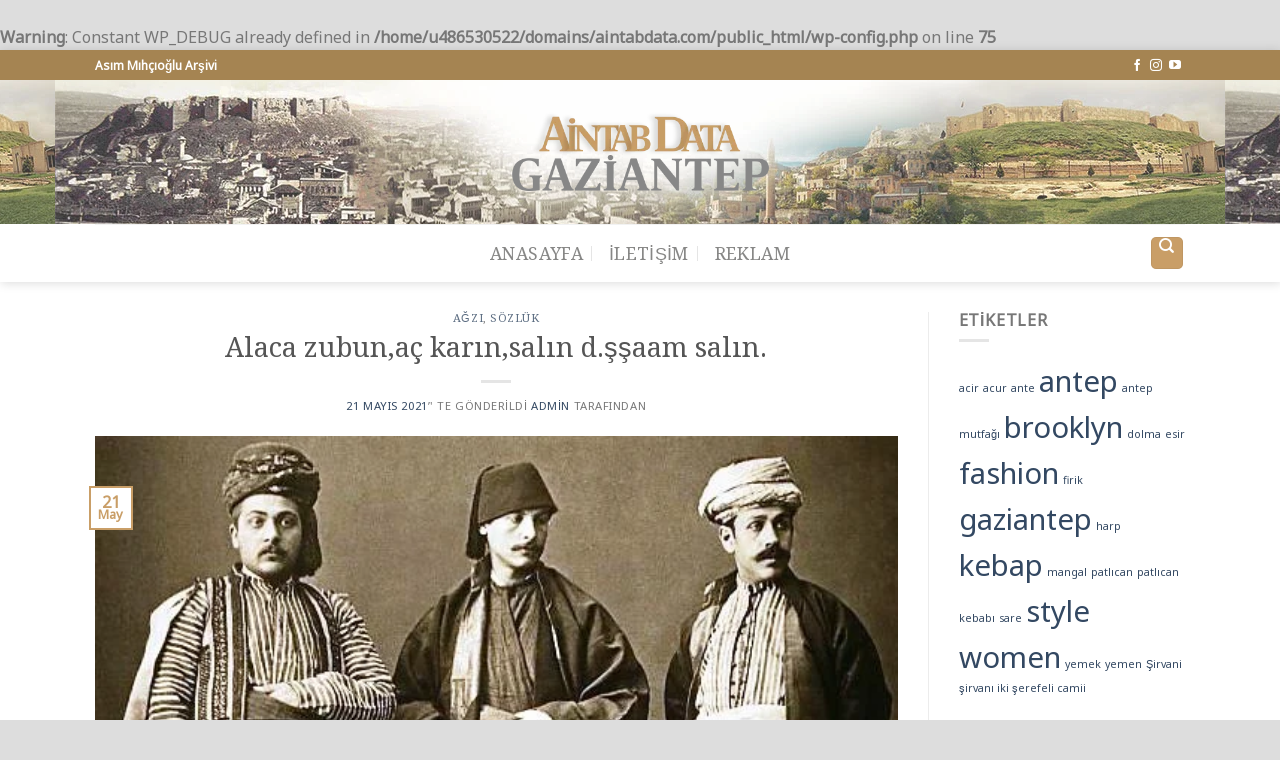

--- FILE ---
content_type: text/html; charset=UTF-8
request_url: https://www.aintabdata.com/2021/05/21/alaca-zubunac-karinsalin-d-ssaam-salin-2/
body_size: 23536
content:
<br />
<b>Warning</b>:  Constant WP_DEBUG already defined in <b>/home/u486530522/domains/aintabdata.com/public_html/wp-config.php</b> on line <b>75</b><br />
<!DOCTYPE html><html lang="tr" class="loading-site no-js"><head><script data-no-optimize="1">var litespeed_docref=sessionStorage.getItem("litespeed_docref");litespeed_docref&&(Object.defineProperty(document,"referrer",{get:function(){return litespeed_docref}}),sessionStorage.removeItem("litespeed_docref"));</script> <meta charset="UTF-8" /><link rel="profile" href="http://gmpg.org/xfn/11" /><link rel="pingback" href="https://www.aintabdata.com/xmlrpc.php" /> <script type="litespeed/javascript">(function(html){html.className=html.className.replace(/\bno-js\b/,'js')})(document.documentElement)</script> <meta name='robots' content='index, follow, max-image-preview:large, max-snippet:-1, max-video-preview:-1' /><meta name="viewport" content="width=device-width, initial-scale=1, maximum-scale=1" /><title>Alaca zubun,aç karın,salın d.şşaam salın. - Aintab Data</title><link rel="canonical" href="https://www.aintabdata.com/2021/05/21/alaca-zubunac-karinsalin-d-ssaam-salin-2/" /><meta property="og:locale" content="tr_TR" /><meta property="og:type" content="article" /><meta property="og:title" content="Alaca zubun,aç karın,salın d.şşaam salın. - Aintab Data" /><meta property="og:description" content="Gözel haneklerimizden : Alaca zubun,aç karın,salın d.şşaam salın. Giyimi kuşamı yerindedir amma varlığının üstünde yaşam sürmeye çalışan, hava atanlara söylenen ince bir gönderme." /><meta property="og:url" content="https://www.aintabdata.com/2021/05/21/alaca-zubunac-karinsalin-d-ssaam-salin-2/" /><meta property="og:site_name" content="Aintab Data" /><meta property="article:published_time" content="2021-05-21T16:21:33+00:00" /><meta property="article:modified_time" content="2021-05-21T16:21:34+00:00" /><meta property="og:image" content="https://www.aintabdata.com/wp-content/uploads/2021/05/81510748_2882171461815236_7923682347168301056_n.jpg" /><meta property="og:image:width" content="538" /><meta property="og:image:height" content="485" /><meta property="og:image:type" content="image/jpeg" /><meta name="author" content="admin" /><meta name="twitter:card" content="summary_large_image" /><meta name="twitter:label1" content="Yazan:" /><meta name="twitter:data1" content="admin" /> <script type="application/ld+json" class="yoast-schema-graph">{"@context":"https://schema.org","@graph":[{"@type":"WebPage","@id":"https://www.aintabdata.com/2021/05/21/alaca-zubunac-karinsalin-d-ssaam-salin-2/","url":"https://www.aintabdata.com/2021/05/21/alaca-zubunac-karinsalin-d-ssaam-salin-2/","name":"Alaca zubun,aç karın,salın d.şşaam salın. - Aintab Data","isPartOf":{"@id":"https://www.aintabdata.com/#website"},"primaryImageOfPage":{"@id":"https://www.aintabdata.com/2021/05/21/alaca-zubunac-karinsalin-d-ssaam-salin-2/#primaryimage"},"image":{"@id":"https://www.aintabdata.com/2021/05/21/alaca-zubunac-karinsalin-d-ssaam-salin-2/#primaryimage"},"thumbnailUrl":"https://www.aintabdata.com/wp-content/uploads/2021/05/81510748_2882171461815236_7923682347168301056_n.jpg","datePublished":"2021-05-21T16:21:33+00:00","dateModified":"2021-05-21T16:21:34+00:00","author":{"@id":"https://www.aintabdata.com/#/schema/person/d0484b7669c67a00141a97b5357ca91e"},"breadcrumb":{"@id":"https://www.aintabdata.com/2021/05/21/alaca-zubunac-karinsalin-d-ssaam-salin-2/#breadcrumb"},"inLanguage":"tr","potentialAction":[{"@type":"ReadAction","target":["https://www.aintabdata.com/2021/05/21/alaca-zubunac-karinsalin-d-ssaam-salin-2/"]}]},{"@type":"ImageObject","inLanguage":"tr","@id":"https://www.aintabdata.com/2021/05/21/alaca-zubunac-karinsalin-d-ssaam-salin-2/#primaryimage","url":"https://www.aintabdata.com/wp-content/uploads/2021/05/81510748_2882171461815236_7923682347168301056_n.jpg","contentUrl":"https://www.aintabdata.com/wp-content/uploads/2021/05/81510748_2882171461815236_7923682347168301056_n.jpg","width":538,"height":485},{"@type":"BreadcrumbList","@id":"https://www.aintabdata.com/2021/05/21/alaca-zubunac-karinsalin-d-ssaam-salin-2/#breadcrumb","itemListElement":[{"@type":"ListItem","position":1,"name":"Ana sayfa","item":"https://www.aintabdata.com/"},{"@type":"ListItem","position":2,"name":"Blog","item":"https://www.aintabdata.com/blog/"},{"@type":"ListItem","position":3,"name":"Alaca zubun,aç karın,salın d.şşaam salın."}]},{"@type":"WebSite","@id":"https://www.aintabdata.com/#website","url":"https://www.aintabdata.com/","name":"Aintab Data","description":"Sanal Gaziantep Ansiklopedisi","potentialAction":[{"@type":"SearchAction","target":{"@type":"EntryPoint","urlTemplate":"https://www.aintabdata.com/?s={search_term_string}"},"query-input":"required name=search_term_string"}],"inLanguage":"tr"},{"@type":"Person","@id":"https://www.aintabdata.com/#/schema/person/d0484b7669c67a00141a97b5357ca91e","name":"admin","image":{"@type":"ImageObject","inLanguage":"tr","@id":"https://www.aintabdata.com/#/schema/person/image/","url":"https://www.aintabdata.com/wp-content/litespeed/avatar/52f938570d698fc370ba4171a53b3aa4.jpg?ver=1768759729","contentUrl":"https://www.aintabdata.com/wp-content/litespeed/avatar/52f938570d698fc370ba4171a53b3aa4.jpg?ver=1768759729","caption":"admin"},"url":"https://www.aintabdata.com/author/admin/"}]}</script> <link rel='dns-prefetch' href='//cdn.jsdelivr.net' /><link rel='prefetch' href='https://www.aintabdata.com/wp-content/themes/flatsome/assets/js/chunk.countup.js?ver=3.16.2' /><link rel='prefetch' href='https://www.aintabdata.com/wp-content/themes/flatsome/assets/js/chunk.sticky-sidebar.js?ver=3.16.2' /><link rel='prefetch' href='https://www.aintabdata.com/wp-content/themes/flatsome/assets/js/chunk.tooltips.js?ver=3.16.2' /><link rel='prefetch' href='https://www.aintabdata.com/wp-content/themes/flatsome/assets/js/chunk.vendors-popups.js?ver=3.16.2' /><link rel='prefetch' href='https://www.aintabdata.com/wp-content/themes/flatsome/assets/js/chunk.vendors-slider.js?ver=3.16.2' /><link rel="alternate" type="application/rss+xml" title="Aintab Data &raquo; akışı" href="https://www.aintabdata.com/feed/" /><link rel="alternate" type="application/rss+xml" title="Aintab Data &raquo; yorum akışı" href="https://www.aintabdata.com/comments/feed/" /><link rel="alternate" type="application/rss+xml" title="Aintab Data &raquo; Alaca zubun,aç karın,salın d.şşaam salın. yorum akışı" href="https://www.aintabdata.com/2021/05/21/alaca-zubunac-karinsalin-d-ssaam-salin-2/feed/" /><link data-optimized="2" rel="stylesheet" href="https://www.aintabdata.com/wp-content/litespeed/css/1aadb462733b03b4d1eb84478173069f.css?ver=e97eb" /><style id='wp-block-library-inline-css' type='text/css'>:root{--wp-admin-theme-color:#007cba;--wp-admin-theme-color--rgb:0,124,186;--wp-admin-theme-color-darker-10:#006ba1;--wp-admin-theme-color-darker-10--rgb:0,107,161;--wp-admin-theme-color-darker-20:#005a87;--wp-admin-theme-color-darker-20--rgb:0,90,135;--wp-admin-border-width-focus:2px;--wp-block-synced-color:#7a00df;--wp-block-synced-color--rgb:122,0,223;--wp-bound-block-color:var(--wp-block-synced-color)}@media (min-resolution:192dpi){:root{--wp-admin-border-width-focus:1.5px}}.wp-element-button{cursor:pointer}:root{--wp--preset--font-size--normal:16px;--wp--preset--font-size--huge:42px}:root .has-very-light-gray-background-color{background-color:#eee}:root .has-very-dark-gray-background-color{background-color:#313131}:root .has-very-light-gray-color{color:#eee}:root .has-very-dark-gray-color{color:#313131}:root .has-vivid-green-cyan-to-vivid-cyan-blue-gradient-background{background:linear-gradient(135deg,#00d084,#0693e3)}:root .has-purple-crush-gradient-background{background:linear-gradient(135deg,#34e2e4,#4721fb 50%,#ab1dfe)}:root .has-hazy-dawn-gradient-background{background:linear-gradient(135deg,#faaca8,#dad0ec)}:root .has-subdued-olive-gradient-background{background:linear-gradient(135deg,#fafae1,#67a671)}:root .has-atomic-cream-gradient-background{background:linear-gradient(135deg,#fdd79a,#004a59)}:root .has-nightshade-gradient-background{background:linear-gradient(135deg,#330968,#31cdcf)}:root .has-midnight-gradient-background{background:linear-gradient(135deg,#020381,#2874fc)}.has-regular-font-size{font-size:1em}.has-larger-font-size{font-size:2.625em}.has-normal-font-size{font-size:var(--wp--preset--font-size--normal)}.has-huge-font-size{font-size:var(--wp--preset--font-size--huge)}.has-text-align-center{text-align:center}.has-text-align-left{text-align:left}.has-text-align-right{text-align:right}#end-resizable-editor-section{display:none}.aligncenter{clear:both}.items-justified-left{justify-content:flex-start}.items-justified-center{justify-content:center}.items-justified-right{justify-content:flex-end}.items-justified-space-between{justify-content:space-between}.screen-reader-text{border:0;clip:rect(1px,1px,1px,1px);clip-path:inset(50%);height:1px;margin:-1px;overflow:hidden;padding:0;position:absolute;width:1px;word-wrap:normal!important}.screen-reader-text:focus{background-color:#ddd;clip:auto!important;clip-path:none;color:#444;display:block;font-size:1em;height:auto;left:5px;line-height:normal;padding:15px 23px 14px;text-decoration:none;top:5px;width:auto;z-index:100000}html :where(.has-border-color){border-style:solid}html :where([style*=border-top-color]){border-top-style:solid}html :where([style*=border-right-color]){border-right-style:solid}html :where([style*=border-bottom-color]){border-bottom-style:solid}html :where([style*=border-left-color]){border-left-style:solid}html :where([style*=border-width]){border-style:solid}html :where([style*=border-top-width]){border-top-style:solid}html :where([style*=border-right-width]){border-right-style:solid}html :where([style*=border-bottom-width]){border-bottom-style:solid}html :where([style*=border-left-width]){border-left-style:solid}html :where(img[class*=wp-image-]){height:auto;max-width:100%}:where(figure){margin:0 0 1em}html :where(.is-position-sticky){--wp-admin--admin-bar--position-offset:var(--wp-admin--admin-bar--height,0px)}@media screen and (max-width:600px){html :where(.is-position-sticky){--wp-admin--admin-bar--position-offset:0px}}</style><style id='classic-theme-styles-inline-css' type='text/css'>/*! This file is auto-generated */
.wp-block-button__link{color:#fff;background-color:#32373c;border-radius:9999px;box-shadow:none;text-decoration:none;padding:calc(.667em + 2px) calc(1.333em + 2px);font-size:1.125em}.wp-block-file__button{background:#32373c;color:#fff;text-decoration:none}</style><style id='flatsome-main-inline-css' type='text/css'>@font-face {
				font-family: "fl-icons";
				font-display: block;
				src: url(https://www.aintabdata.com/wp-content/themes/flatsome/assets/css/icons/fl-icons.eot?v=3.16.2);
				src:
					url(https://www.aintabdata.com/wp-content/themes/flatsome/assets/css/icons/fl-icons.eot#iefix?v=3.16.2) format("embedded-opentype"),
					url(https://www.aintabdata.com/wp-content/themes/flatsome/assets/css/icons/fl-icons.woff2?v=3.16.2) format("woff2"),
					url(https://www.aintabdata.com/wp-content/themes/flatsome/assets/css/icons/fl-icons.ttf?v=3.16.2) format("truetype"),
					url(https://www.aintabdata.com/wp-content/themes/flatsome/assets/css/icons/fl-icons.woff?v=3.16.2) format("woff"),
					url(https://www.aintabdata.com/wp-content/themes/flatsome/assets/css/icons/fl-icons.svg?v=3.16.2#fl-icons) format("svg");
			}</style> <script type="litespeed/javascript">window._nslDOMReady=function(callback){if(document.readyState==="complete"||document.readyState==="interactive"){callback()}else{document.addEventListener("DOMContentLiteSpeedLoaded",callback)}}</script><script type="litespeed/javascript" data-src="https://www.aintabdata.com/wp-includes/js/jquery/jquery.min.js" id="jquery-core-js"></script> <link rel="https://api.w.org/" href="https://www.aintabdata.com/wp-json/" /><link rel="alternate" title="JSON" type="application/json" href="https://www.aintabdata.com/wp-json/wp/v2/posts/18152" /><link rel="EditURI" type="application/rsd+xml" title="RSD" href="https://www.aintabdata.com/xmlrpc.php?rsd" /><meta name="generator" content="WordPress 6.6.4" /><link rel='shortlink' href='https://www.aintabdata.com/?p=18152' /><link rel="alternate" title="oEmbed (JSON)" type="application/json+oembed" href="https://www.aintabdata.com/wp-json/oembed/1.0/embed?url=https%3A%2F%2Fwww.aintabdata.com%2F2021%2F05%2F21%2Falaca-zubunac-karinsalin-d-ssaam-salin-2%2F" /><link rel="alternate" title="oEmbed (XML)" type="text/xml+oembed" href="https://www.aintabdata.com/wp-json/oembed/1.0/embed?url=https%3A%2F%2Fwww.aintabdata.com%2F2021%2F05%2F21%2Falaca-zubunac-karinsalin-d-ssaam-salin-2%2F&#038;format=xml" /><style>.bg{opacity: 0; transition: opacity 1s; -webkit-transition: opacity 1s;} .bg-loaded{opacity: 1;}</style><style id="custom-css" type="text/css">:root {--primary-color: #c99e67;}html{background-color:#dddddd!important;}.container-width, .full-width .ubermenu-nav, .container, .row{max-width: 1120px}.row.row-collapse{max-width: 1090px}.row.row-small{max-width: 1112.5px}.row.row-large{max-width: 1150px}.header-main{height: 144px}#logo img{max-height: 144px}#logo{width:329px;}.header-bottom{min-height: 58px}.header-top{min-height: 30px}.transparent .header-main{height: 90px}.transparent #logo img{max-height: 90px}.has-transparent + .page-title:first-of-type,.has-transparent + #main > .page-title,.has-transparent + #main > div > .page-title,.has-transparent + #main .page-header-wrapper:first-of-type .page-title{padding-top: 170px;}.header.show-on-scroll,.stuck .header-main{height:70px!important}.stuck #logo img{max-height: 70px!important}.search-form{ width: 100%;}.header-bg-color {background-color: rgba(255,255,255,0.2)}.header-bg-image {background-image: url('https://www.aintabdata.com/wp-content/uploads/2020/07/bg.jpg');}.header-bg-image {background-repeat: repeat;}.header-bottom {background-color: #ffffff}.header-main .nav > li > a{line-height: 16px }.stuck .header-main .nav > li > a{line-height: 50px }.header-bottom-nav > li > a{line-height: 16px }@media (max-width: 549px) {.header-main{height: 83px}#logo img{max-height: 83px}}.nav-dropdown-has-arrow.nav-dropdown-has-border li.has-dropdown:before{border-bottom-color: #a58452;}.nav .nav-dropdown{border-color: #a58452 }.nav-dropdown{font-size:90%}.nav-dropdown-has-arrow li.has-dropdown:after{border-bottom-color: #a58452;}.nav .nav-dropdown{background-color: #a58452}.header-top{background-color:#a58452!important;}/* Color */.accordion-title.active, .has-icon-bg .icon .icon-inner,.logo a, .primary.is-underline, .primary.is-link, .badge-outline .badge-inner, .nav-outline > li.active> a,.nav-outline >li.active > a, .cart-icon strong,[data-color='primary'], .is-outline.primary{color: #c99e67;}/* Color !important */[data-text-color="primary"]{color: #c99e67!important;}/* Background Color */[data-text-bg="primary"]{background-color: #c99e67;}/* Background */.scroll-to-bullets a,.featured-title, .label-new.menu-item > a:after, .nav-pagination > li > .current,.nav-pagination > li > span:hover,.nav-pagination > li > a:hover,.has-hover:hover .badge-outline .badge-inner,button[type="submit"], .button.wc-forward:not(.checkout):not(.checkout-button), .button.submit-button, .button.primary:not(.is-outline),.featured-table .title,.is-outline:hover, .has-icon:hover .icon-label,.nav-dropdown-bold .nav-column li > a:hover, .nav-dropdown.nav-dropdown-bold > li > a:hover, .nav-dropdown-bold.dark .nav-column li > a:hover, .nav-dropdown.nav-dropdown-bold.dark > li > a:hover, .header-vertical-menu__opener ,.is-outline:hover, .tagcloud a:hover,.grid-tools a, input[type='submit']:not(.is-form), .box-badge:hover .box-text, input.button.alt,.nav-box > li > a:hover,.nav-box > li.active > a,.nav-pills > li.active > a ,.current-dropdown .cart-icon strong, .cart-icon:hover strong, .nav-line-bottom > li > a:before, .nav-line-grow > li > a:before, .nav-line > li > a:before,.banner, .header-top, .slider-nav-circle .flickity-prev-next-button:hover svg, .slider-nav-circle .flickity-prev-next-button:hover .arrow, .primary.is-outline:hover, .button.primary:not(.is-outline), input[type='submit'].primary, input[type='submit'].primary, input[type='reset'].button, input[type='button'].primary, .badge-inner{background-color: #c99e67;}/* Border */.nav-vertical.nav-tabs > li.active > a,.scroll-to-bullets a.active,.nav-pagination > li > .current,.nav-pagination > li > span:hover,.nav-pagination > li > a:hover,.has-hover:hover .badge-outline .badge-inner,.accordion-title.active,.featured-table,.is-outline:hover, .tagcloud a:hover,blockquote, .has-border, .cart-icon strong:after,.cart-icon strong,.blockUI:before, .processing:before,.loading-spin, .slider-nav-circle .flickity-prev-next-button:hover svg, .slider-nav-circle .flickity-prev-next-button:hover .arrow, .primary.is-outline:hover{border-color: #c99e67}.nav-tabs > li.active > a{border-top-color: #c99e67}.widget_shopping_cart_content .blockUI.blockOverlay:before { border-left-color: #c99e67 }.woocommerce-checkout-review-order .blockUI.blockOverlay:before { border-left-color: #c99e67 }/* Fill */.slider .flickity-prev-next-button:hover svg,.slider .flickity-prev-next-button:hover .arrow{fill: #c99e67;}/* Focus */.primary:focus-visible, .submit-button:focus-visible, button[type="submit"]:focus-visible { outline-color: #c99e67!important; }/* Background Color */[data-icon-label]:after, .secondary.is-underline:hover,.secondary.is-outline:hover,.icon-label,.button.secondary:not(.is-outline),.button.alt:not(.is-outline), .badge-inner.on-sale, .button.checkout, .single_add_to_cart_button, .current .breadcrumb-step{ background-color:#c99e67; }[data-text-bg="secondary"]{background-color: #c99e67;}/* Color */.secondary.is-underline,.secondary.is-link, .secondary.is-outline,.stars a.active, .star-rating:before, .woocommerce-page .star-rating:before,.star-rating span:before, .color-secondary{color: #c99e67}/* Color !important */[data-text-color="secondary"]{color: #c99e67!important;}/* Border */.secondary.is-outline:hover{border-color:#c99e67}/* Focus */.secondary:focus-visible, .alt:focus-visible { outline-color: #c99e67!important; }.success.is-underline:hover,.success.is-outline:hover,.success{background-color: #1E73BE}.success-color, .success.is-link, .success.is-outline{color: #1E73BE;}.success-border{border-color: #1E73BE!important;}/* Color !important */[data-text-color="success"]{color: #1E73BE!important;}/* Background Color */[data-text-bg="success"]{background-color: #1E73BE;}body{font-size: 100%;}@media screen and (max-width: 549px){body{font-size: 100%;}}body{font-family: "Noto Sans", sans-serif;}body {font-weight: 400;font-style: normal;}.nav > li > a {font-family: "Noto Serif", sans-serif;}.mobile-sidebar-levels-2 .nav > li > ul > li > a {font-family: "Noto Serif", sans-serif;}.nav > li > a,.mobile-sidebar-levels-2 .nav > li > ul > li > a {font-weight: 400;font-style: normal;}h1,h2,h3,h4,h5,h6,.heading-font, .off-canvas-center .nav-sidebar.nav-vertical > li > a{font-family: "Noto Serif", sans-serif;}h1,h2,h3,h4,h5,h6,.heading-font,.banner h1,.banner h2 {font-weight: 400;font-style: normal;}.alt-font{font-family: "Dancing Script", sans-serif;}.alt-font {font-weight: 400!important;font-style: normal!important;}.header:not(.transparent) .header-nav-main.nav > li > a {color: #878786;}.header:not(.transparent) .header-nav-main.nav > li > a:hover,.header:not(.transparent) .header-nav-main.nav > li.active > a,.header:not(.transparent) .header-nav-main.nav > li.current > a,.header:not(.transparent) .header-nav-main.nav > li > a.active,.header:not(.transparent) .header-nav-main.nav > li > a.current{color: #c99e67;}.header-nav-main.nav-line-bottom > li > a:before,.header-nav-main.nav-line-grow > li > a:before,.header-nav-main.nav-line > li > a:before,.header-nav-main.nav-box > li > a:hover,.header-nav-main.nav-box > li.active > a,.header-nav-main.nav-pills > li > a:hover,.header-nav-main.nav-pills > li.active > a{color:#FFF!important;background-color: #c99e67;}.header:not(.transparent) .header-bottom-nav.nav > li > a{color: #878786;}.header:not(.transparent) .header-bottom-nav.nav > li > a:hover,.header:not(.transparent) .header-bottom-nav.nav > li.active > a,.header:not(.transparent) .header-bottom-nav.nav > li.current > a,.header:not(.transparent) .header-bottom-nav.nav > li > a.active,.header:not(.transparent) .header-bottom-nav.nav > li > a.current{color: #c99e67;}.header-bottom-nav.nav-line-bottom > li > a:before,.header-bottom-nav.nav-line-grow > li > a:before,.header-bottom-nav.nav-line > li > a:before,.header-bottom-nav.nav-box > li > a:hover,.header-bottom-nav.nav-box > li.active > a,.header-bottom-nav.nav-pills > li > a:hover,.header-bottom-nav.nav-pills > li.active > a{color:#FFF!important;background-color: #c99e67;}.footer-2{background-color: #706458}.absolute-footer, html{background-color: #63574a}.nav-vertical-fly-out > li + li {border-top-width: 1px; border-top-style: solid;}.label-new.menu-item > a:after{content:"Yeni";}.label-hot.menu-item > a:after{content:"Yeni";}.label-sale.menu-item > a:after{content:"İndirim";}.label-popular.menu-item > a:after{content:"Popüler";}</style><style id="kirki-inline-styles">/* cyrillic-ext */
@font-face {
  font-family: 'Noto Serif';
  font-style: normal;
  font-weight: 400;
  font-stretch: normal;
  font-display: swap;
  src: url(https://www.aintabdata.com/wp-content/fonts/noto-serif/font) format('woff');
  unicode-range: U+0460-052F, U+1C80-1C8A, U+20B4, U+2DE0-2DFF, U+A640-A69F, U+FE2E-FE2F;
}
/* cyrillic */
@font-face {
  font-family: 'Noto Serif';
  font-style: normal;
  font-weight: 400;
  font-stretch: normal;
  font-display: swap;
  src: url(https://www.aintabdata.com/wp-content/fonts/noto-serif/font) format('woff');
  unicode-range: U+0301, U+0400-045F, U+0490-0491, U+04B0-04B1, U+2116;
}
/* greek-ext */
@font-face {
  font-family: 'Noto Serif';
  font-style: normal;
  font-weight: 400;
  font-stretch: normal;
  font-display: swap;
  src: url(https://www.aintabdata.com/wp-content/fonts/noto-serif/font) format('woff');
  unicode-range: U+1F00-1FFF;
}
/* greek */
@font-face {
  font-family: 'Noto Serif';
  font-style: normal;
  font-weight: 400;
  font-stretch: normal;
  font-display: swap;
  src: url(https://www.aintabdata.com/wp-content/fonts/noto-serif/font) format('woff');
  unicode-range: U+0370-0377, U+037A-037F, U+0384-038A, U+038C, U+038E-03A1, U+03A3-03FF;
}
/* math */
@font-face {
  font-family: 'Noto Serif';
  font-style: normal;
  font-weight: 400;
  font-stretch: normal;
  font-display: swap;
  src: url(https://www.aintabdata.com/wp-content/fonts/noto-serif/font) format('woff');
  unicode-range: U+0302-0303, U+0305, U+0307-0308, U+0310, U+0312, U+0315, U+031A, U+0326-0327, U+032C, U+032F-0330, U+0332-0333, U+0338, U+033A, U+0346, U+034D, U+0391-03A1, U+03A3-03A9, U+03B1-03C9, U+03D1, U+03D5-03D6, U+03F0-03F1, U+03F4-03F5, U+2016-2017, U+2034-2038, U+203C, U+2040, U+2043, U+2047, U+2050, U+2057, U+205F, U+2070-2071, U+2074-208E, U+2090-209C, U+20D0-20DC, U+20E1, U+20E5-20EF, U+2100-2112, U+2114-2115, U+2117-2121, U+2123-214F, U+2190, U+2192, U+2194-21AE, U+21B0-21E5, U+21F1-21F2, U+21F4-2211, U+2213-2214, U+2216-22FF, U+2308-230B, U+2310, U+2319, U+231C-2321, U+2336-237A, U+237C, U+2395, U+239B-23B7, U+23D0, U+23DC-23E1, U+2474-2475, U+25AF, U+25B3, U+25B7, U+25BD, U+25C1, U+25CA, U+25CC, U+25FB, U+266D-266F, U+27C0-27FF, U+2900-2AFF, U+2B0E-2B11, U+2B30-2B4C, U+2BFE, U+3030, U+FF5B, U+FF5D, U+1D400-1D7FF, U+1EE00-1EEFF;
}
/* vietnamese */
@font-face {
  font-family: 'Noto Serif';
  font-style: normal;
  font-weight: 400;
  font-stretch: normal;
  font-display: swap;
  src: url(https://www.aintabdata.com/wp-content/fonts/noto-serif/font) format('woff');
  unicode-range: U+0102-0103, U+0110-0111, U+0128-0129, U+0168-0169, U+01A0-01A1, U+01AF-01B0, U+0300-0301, U+0303-0304, U+0308-0309, U+0323, U+0329, U+1EA0-1EF9, U+20AB;
}
/* latin-ext */
@font-face {
  font-family: 'Noto Serif';
  font-style: normal;
  font-weight: 400;
  font-stretch: normal;
  font-display: swap;
  src: url(https://www.aintabdata.com/wp-content/fonts/noto-serif/font) format('woff');
  unicode-range: U+0100-02BA, U+02BD-02C5, U+02C7-02CC, U+02CE-02D7, U+02DD-02FF, U+0304, U+0308, U+0329, U+1D00-1DBF, U+1E00-1E9F, U+1EF2-1EFF, U+2020, U+20A0-20AB, U+20AD-20C0, U+2113, U+2C60-2C7F, U+A720-A7FF;
}
/* latin */
@font-face {
  font-family: 'Noto Serif';
  font-style: normal;
  font-weight: 400;
  font-stretch: normal;
  font-display: swap;
  src: url(https://www.aintabdata.com/wp-content/fonts/noto-serif/font) format('woff');
  unicode-range: U+0000-00FF, U+0131, U+0152-0153, U+02BB-02BC, U+02C6, U+02DA, U+02DC, U+0304, U+0308, U+0329, U+2000-206F, U+20AC, U+2122, U+2191, U+2193, U+2212, U+2215, U+FEFF, U+FFFD;
}/* cyrillic-ext */
@font-face {
  font-family: 'Noto Sans';
  font-style: normal;
  font-weight: 400;
  font-stretch: normal;
  font-display: swap;
  src: url(https://www.aintabdata.com/wp-content/fonts/noto-sans/font) format('woff');
  unicode-range: U+0460-052F, U+1C80-1C8A, U+20B4, U+2DE0-2DFF, U+A640-A69F, U+FE2E-FE2F;
}
/* cyrillic */
@font-face {
  font-family: 'Noto Sans';
  font-style: normal;
  font-weight: 400;
  font-stretch: normal;
  font-display: swap;
  src: url(https://www.aintabdata.com/wp-content/fonts/noto-sans/font) format('woff');
  unicode-range: U+0301, U+0400-045F, U+0490-0491, U+04B0-04B1, U+2116;
}
/* devanagari */
@font-face {
  font-family: 'Noto Sans';
  font-style: normal;
  font-weight: 400;
  font-stretch: normal;
  font-display: swap;
  src: url(https://www.aintabdata.com/wp-content/fonts/noto-sans/font) format('woff');
  unicode-range: U+0900-097F, U+1CD0-1CF9, U+200C-200D, U+20A8, U+20B9, U+20F0, U+25CC, U+A830-A839, U+A8E0-A8FF, U+11B00-11B09;
}
/* greek-ext */
@font-face {
  font-family: 'Noto Sans';
  font-style: normal;
  font-weight: 400;
  font-stretch: normal;
  font-display: swap;
  src: url(https://www.aintabdata.com/wp-content/fonts/noto-sans/font) format('woff');
  unicode-range: U+1F00-1FFF;
}
/* greek */
@font-face {
  font-family: 'Noto Sans';
  font-style: normal;
  font-weight: 400;
  font-stretch: normal;
  font-display: swap;
  src: url(https://www.aintabdata.com/wp-content/fonts/noto-sans/font) format('woff');
  unicode-range: U+0370-0377, U+037A-037F, U+0384-038A, U+038C, U+038E-03A1, U+03A3-03FF;
}
/* vietnamese */
@font-face {
  font-family: 'Noto Sans';
  font-style: normal;
  font-weight: 400;
  font-stretch: normal;
  font-display: swap;
  src: url(https://www.aintabdata.com/wp-content/fonts/noto-sans/font) format('woff');
  unicode-range: U+0102-0103, U+0110-0111, U+0128-0129, U+0168-0169, U+01A0-01A1, U+01AF-01B0, U+0300-0301, U+0303-0304, U+0308-0309, U+0323, U+0329, U+1EA0-1EF9, U+20AB;
}
/* latin-ext */
@font-face {
  font-family: 'Noto Sans';
  font-style: normal;
  font-weight: 400;
  font-stretch: normal;
  font-display: swap;
  src: url(https://www.aintabdata.com/wp-content/fonts/noto-sans/font) format('woff');
  unicode-range: U+0100-02BA, U+02BD-02C5, U+02C7-02CC, U+02CE-02D7, U+02DD-02FF, U+0304, U+0308, U+0329, U+1D00-1DBF, U+1E00-1E9F, U+1EF2-1EFF, U+2020, U+20A0-20AB, U+20AD-20C0, U+2113, U+2C60-2C7F, U+A720-A7FF;
}
/* latin */
@font-face {
  font-family: 'Noto Sans';
  font-style: normal;
  font-weight: 400;
  font-stretch: normal;
  font-display: swap;
  src: url(https://www.aintabdata.com/wp-content/fonts/noto-sans/font) format('woff');
  unicode-range: U+0000-00FF, U+0131, U+0152-0153, U+02BB-02BC, U+02C6, U+02DA, U+02DC, U+0304, U+0308, U+0329, U+2000-206F, U+20AC, U+2122, U+2191, U+2193, U+2212, U+2215, U+FEFF, U+FFFD;
}/* vietnamese */
@font-face {
  font-family: 'Dancing Script';
  font-style: normal;
  font-weight: 400;
  font-display: swap;
  src: url(https://www.aintabdata.com/wp-content/fonts/dancing-script/font) format('woff');
  unicode-range: U+0102-0103, U+0110-0111, U+0128-0129, U+0168-0169, U+01A0-01A1, U+01AF-01B0, U+0300-0301, U+0303-0304, U+0308-0309, U+0323, U+0329, U+1EA0-1EF9, U+20AB;
}
/* latin-ext */
@font-face {
  font-family: 'Dancing Script';
  font-style: normal;
  font-weight: 400;
  font-display: swap;
  src: url(https://www.aintabdata.com/wp-content/fonts/dancing-script/font) format('woff');
  unicode-range: U+0100-02BA, U+02BD-02C5, U+02C7-02CC, U+02CE-02D7, U+02DD-02FF, U+0304, U+0308, U+0329, U+1D00-1DBF, U+1E00-1E9F, U+1EF2-1EFF, U+2020, U+20A0-20AB, U+20AD-20C0, U+2113, U+2C60-2C7F, U+A720-A7FF;
}
/* latin */
@font-face {
  font-family: 'Dancing Script';
  font-style: normal;
  font-weight: 400;
  font-display: swap;
  src: url(https://www.aintabdata.com/wp-content/fonts/dancing-script/font) format('woff');
  unicode-range: U+0000-00FF, U+0131, U+0152-0153, U+02BB-02BC, U+02C6, U+02DA, U+02DC, U+0304, U+0308, U+0329, U+2000-206F, U+20AC, U+2122, U+2191, U+2193, U+2212, U+2215, U+FEFF, U+FFFD;
}</style></head><body class="post-template-default single single-post postid-18152 single-format-standard full-width header-shadow box-shadow lightbox nav-dropdown-has-arrow nav-dropdown-has-shadow nav-dropdown-has-border"><a class="skip-link screen-reader-text" href="#main">Skip to content</a><div id="wrapper"><header id="header" class="header has-sticky sticky-jump"><div class="header-wrapper"><div id="top-bar" class="header-top hide-for-sticky nav-dark"><div class="flex-row container"><div class="flex-col hide-for-medium flex-left"><ul class="nav nav-left medium-nav-center nav-small  nav-divided"><li class="html custom html_topbar_left"><strong>Asım Mıhçıoğlu Arşivi</strong></li></ul></div><div class="flex-col hide-for-medium flex-center"><ul class="nav nav-center nav-small  nav-divided"></ul></div><div class="flex-col hide-for-medium flex-right"><ul class="nav top-bar-nav nav-right nav-small  nav-divided"><li class="html header-social-icons ml-0"><div class="social-icons follow-icons" ><a href="https://www.facebook.com/groups/279431337887" target="_blank" data-label="Facebook" rel="noopener noreferrer nofollow" class="icon plain facebook tooltip" title="Facebook' ta Takip Edin" aria-label="Facebook&#039; ta Takip Edin"><i class="icon-facebook" ></i></a><a href="https://www.instagram.com/asimmihcioglu/" target="_blank" rel="noopener noreferrer nofollow" data-label="Instagram" class="icon plain  instagram tooltip" title="Instagram' da Takip Edin" aria-label="Instagram&#039; da Takip Edin"><i class="icon-instagram" ></i></a><a href="www.youtube.com/user/asimmihcioglu" target="_blank" rel="noopener noreferrer nofollow" data-label="YouTube" class="icon plain  youtube tooltip" title="Youtube' ta Takip Edin" aria-label="Youtube&#039; ta Takip Edin"><i class="icon-youtube" ></i></a></div></li></ul></div><div class="flex-col show-for-medium flex-grow"><ul class="nav nav-center nav-small mobile-nav  nav-divided"><li class="html custom html_topbar_left"><strong>Asım Mıhçıoğlu Arşivi</strong></li></ul></div></div></div><div id="masthead" class="header-main show-logo-center"><div class="header-inner flex-row container logo-center" role="navigation"><div id="logo" class="flex-col logo"><a href="https://www.aintabdata.com/" title="Aintab Data - Sanal Gaziantep Ansiklopedisi" rel="home">
<img data-lazyloaded="1" src="[data-uri]" width="544" height="180" data-src="https://www.aintabdata.com/wp-content/uploads/2016/08/logo-footer@2x.png" class="header_logo header-logo" alt="Aintab Data"/><img data-lazyloaded="1" src="[data-uri]"  width="544" height="180" data-src="https://www.aintabdata.com/wp-content/uploads/2016/08/logo-footer@2x.png" class="header-logo-dark" alt="Aintab Data"/></a></div><div class="flex-col show-for-medium flex-left"><ul class="mobile-nav nav nav-left "></ul></div><div class="flex-col hide-for-medium flex-left
"><ul class="header-nav header-nav-main nav nav-left  nav-divided nav-size-xlarge nav-spacing-xlarge nav-uppercase" ></ul></div><div class="flex-col hide-for-medium flex-right"><ul class="header-nav header-nav-main nav nav-right  nav-divided nav-size-xlarge nav-spacing-xlarge nav-uppercase"></ul></div><div class="flex-col show-for-medium flex-right"><ul class="mobile-nav nav nav-right "><li class="nav-icon has-icon">
<a href="#" data-open="#main-menu" data-pos="left" data-bg="main-menu-overlay" data-color="" class="is-small" aria-label="Menu" aria-controls="main-menu" aria-expanded="false"><i class="icon-menu" ></i>
</a></li></ul></div></div><div class="container"><div class="top-divider full-width"></div></div></div><div id="wide-nav" class="header-bottom wide-nav flex-has-center hide-for-medium"><div class="flex-row container"><div class="flex-col hide-for-medium flex-left"><ul class="nav header-nav header-bottom-nav nav-left  nav-divided nav-size-xlarge nav-spacing-xlarge nav-uppercase"></ul></div><div class="flex-col hide-for-medium flex-center"><ul class="nav header-nav header-bottom-nav nav-center  nav-divided nav-size-xlarge nav-spacing-xlarge nav-uppercase"><li id="menu-item-17732" class="menu-item menu-item-type-post_type menu-item-object-page menu-item-home menu-item-17732 menu-item-design-default"><a href="https://www.aintabdata.com/" class="nav-top-link">ANASAYFA</a></li><li id="menu-item-17734" class="menu-item menu-item-type-post_type menu-item-object-page menu-item-17734 menu-item-design-default"><a href="https://www.aintabdata.com/iletisim/" class="nav-top-link">İLETİŞİM</a></li><li id="menu-item-17735" class="menu-item menu-item-type-post_type menu-item-object-page menu-item-17735 menu-item-design-default"><a href="https://www.aintabdata.com/reklam/" class="nav-top-link">REKLAM</a></li></ul></div><div class="flex-col hide-for-medium flex-right flex-grow"><ul class="nav header-nav header-bottom-nav nav-right  nav-divided nav-size-xlarge nav-spacing-xlarge nav-uppercase"><li class="header-search header-search-dropdown has-icon has-dropdown menu-item-has-children"><div class="header-button">	<a href="#" aria-label="Search" class="icon primary button round is-small"><i class="icon-search" ></i></a></div><ul class="nav-dropdown nav-dropdown-default dark"><li class="header-search-form search-form html relative has-icon"><div class="header-search-form-wrapper"><div class="searchform-wrapper ux-search-box relative form-flat is-normal"><form method="get" class="searchform" action="https://www.aintabdata.com/" role="search"><div class="flex-row relative"><div class="flex-col flex-grow">
<input type="search" class="search-field mb-0" name="s" value="" id="s" placeholder="Yazı Ara" /></div><div class="flex-col">
<button type="submit" class="ux-search-submit submit-button secondary button icon mb-0" aria-label="Submit">
<i class="icon-search" ></i>				</button></div></div><div class="live-search-results text-left z-top"></div></form></div></div></li></ul></li></ul></div></div></div><div class="header-bg-container fill"><div class="header-bg-image fill"></div><div class="header-bg-color fill"></div></div></div></header><main id="main" class=""><div id="content" class="blog-wrapper blog-single page-wrapper"><div class="row row-large row-divided "><div class="large-9 col"><article id="post-18152" class="post-18152 post type-post status-publish format-standard has-post-thumbnail hentry category-agzi category-sozluk"><div class="article-inner "><header class="entry-header"><div class="entry-header-text entry-header-text-top text-center"><h6 class="entry-category is-xsmall"><a href="https://www.aintabdata.com/category/agzi/" rel="category tag">Ağzı</a>, <a href="https://www.aintabdata.com/category/agzi/sozluk/" rel="category tag">Sözlük</a></h6><h1 class="entry-title">Alaca zubun,aç karın,salın d.şşaam salın.</h1><div class="entry-divider is-divider small"></div><div class="entry-meta uppercase is-xsmall">
<span class="posted-on"><a href="https://www.aintabdata.com/2021/05/21/alaca-zubunac-karinsalin-d-ssaam-salin-2/" rel="bookmark"><time class="entry-date published" datetime="2021-05-21T19:21:33+03:00">21 Mayıs 2021</time><time class="updated" datetime="2021-05-21T19:21:34+03:00">21 Mayıs 2021</time></a>&rsquo;&#039; te gönderildi</span><span class="byline"> <span class="meta-author vcard"><a class="url fn n" href="https://www.aintabdata.com/author/admin/">admin</a></span> tarafından</span></div></div><div class="entry-image relative">
<a href="https://www.aintabdata.com/2021/05/21/alaca-zubunac-karinsalin-d-ssaam-salin-2/">
<img data-lazyloaded="1" src="[data-uri]" width="538" height="485" data-src="https://www.aintabdata.com/wp-content/uploads/2021/05/81510748_2882171461815236_7923682347168301056_n.jpg" class="attachment-large size-large wp-post-image" alt="" decoding="async" fetchpriority="high" data-srcset="https://www.aintabdata.com/wp-content/uploads/2021/05/81510748_2882171461815236_7923682347168301056_n.jpg 538w, https://www.aintabdata.com/wp-content/uploads/2021/05/81510748_2882171461815236_7923682347168301056_n-444x400.jpg 444w" data-sizes="(max-width: 538px) 100vw, 538px" /></a><div class="badge absolute top post-date badge-outline"><div class="badge-inner">
<span class="post-date-day">21</span><br>
<span class="post-date-month is-small">May</span></div></div></div></header><div class="entry-content single-page"><p>Gözel haneklerimizden :</p><p><strong>Alaca zubun,aç karın,salın d.şşaam salın.</strong></p><p>Giyimi kuşamı yerindedir amma varlığının üstünde yaşam sürmeye çalışan, hava atanlara söylenen ince bir gönderme.</p><div class="blog-share text-center"><div class="is-divider medium"></div><div class="social-icons share-icons share-row relative" ><a href="whatsapp://send?text=Alaca%20zubun%2Ca%C3%A7%20kar%C4%B1n%2Csal%C4%B1n%20d.%C5%9F%C5%9Faam%20sal%C4%B1n. - https://www.aintabdata.com/2021/05/21/alaca-zubunac-karinsalin-d-ssaam-salin-2/" data-action="share/whatsapp/share" class="icon button circle is-outline tooltip whatsapp show-for-medium" title="Share on WhatsApp" aria-label="Share on WhatsApp"><i class="icon-whatsapp"></i></a><a href="https://www.facebook.com/sharer.php?u=https://www.aintabdata.com/2021/05/21/alaca-zubunac-karinsalin-d-ssaam-salin-2/" data-label="Facebook" onclick="window.open(this.href,this.title,'width=500,height=500,top=300px,left=300px');  return false;" rel="noopener noreferrer nofollow" target="_blank" class="icon button circle is-outline tooltip facebook" title="Facebook ile Paylaş" aria-label="Facebook ile Paylaş"><i class="icon-facebook" ></i></a><a href="https://twitter.com/share?url=https://www.aintabdata.com/2021/05/21/alaca-zubunac-karinsalin-d-ssaam-salin-2/" onclick="window.open(this.href,this.title,'width=500,height=500,top=300px,left=300px');  return false;" rel="noopener noreferrer nofollow" target="_blank" class="icon button circle is-outline tooltip twitter" title="Twitter ile Paylaş" aria-label="Twitter ile Paylaş"><i class="icon-twitter" ></i></a><a href="mailto:enteryour@addresshere.com?subject=Alaca%20zubun%2Ca%C3%A7%20kar%C4%B1n%2Csal%C4%B1n%20d.%C5%9F%C5%9Faam%20sal%C4%B1n.&amp;body=Check%20this%20out:%20https://www.aintabdata.com/2021/05/21/alaca-zubunac-karinsalin-d-ssaam-salin-2/" rel="nofollow" class="icon button circle is-outline tooltip email" title="Arkadaşına Email İle Gönder" aria-label="Arkadaşına Email İle Gönder"><i class="icon-envelop" ></i></a><a href="https://pinterest.com/pin/create/button/?url=https://www.aintabdata.com/2021/05/21/alaca-zubunac-karinsalin-d-ssaam-salin-2/&amp;media=https://www.aintabdata.com/wp-content/uploads/2021/05/81510748_2882171461815236_7923682347168301056_n.jpg&amp;description=Alaca%20zubun%2Ca%C3%A7%20kar%C4%B1n%2Csal%C4%B1n%20d.%C5%9F%C5%9Faam%20sal%C4%B1n." onclick="window.open(this.href,this.title,'width=500,height=500,top=300px,left=300px');  return false;" rel="noopener noreferrer nofollow" target="_blank" class="icon button circle is-outline tooltip pinterest" title="Pinterest&rsquo; te İğnele" aria-label="Pinterest&rsquo; te İğnele"><i class="icon-pinterest" ></i></a><a href="https://www.linkedin.com/shareArticle?mini=true&url=https://www.aintabdata.com/2021/05/21/alaca-zubunac-karinsalin-d-ssaam-salin-2/&title=Alaca%20zubun%2Ca%C3%A7%20kar%C4%B1n%2Csal%C4%B1n%20d.%C5%9F%C5%9Faam%20sal%C4%B1n." onclick="window.open(this.href,this.title,'width=500,height=500,top=300px,left=300px');  return false;"  rel="noopener noreferrer nofollow" target="_blank" class="icon button circle is-outline tooltip linkedin" title="Share on LinkedIn" aria-label="Share on LinkedIn"><i class="icon-linkedin" ></i></a></div></div></div><footer class="entry-meta text-center">
Bu girdi <a href="https://www.aintabdata.com/category/agzi/" rel="category tag">Ağzı</a>, <a href="https://www.aintabdata.com/category/agzi/sozluk/" rel="category tag">Sözlük</a>&rsquo; te gönderildi. <a href="https://www.aintabdata.com/2021/05/21/alaca-zubunac-karinsalin-d-ssaam-salin-2/" title="Permalink to Alaca zubun,aç karın,salın d.şşaam salın." rel="bookmark">kalıcı linki</a> yer imlerine ekleyin.</footer><div class="entry-author author-box"><div class="flex-row align-top"><div class="flex-col mr circle"><div class="blog-author-image">
<img data-lazyloaded="1" src="[data-uri]" alt='' data-src='https://www.aintabdata.com/wp-content/litespeed/avatar/f7145c8ff0169fa421f7206c6662d67b.jpg?ver=1768759729' data-srcset='https://www.aintabdata.com/wp-content/litespeed/avatar/daf04e4a70bccd5d9ebb0c8e83a54bc4.jpg?ver=1768759729 2x' class='avatar avatar-90 photo' height='90' width='90' decoding='async'/></div></div><div class="flex-col flex-grow"><h5 class="author-name uppercase pt-half">
admin</h5><p class="author-desc small"></p></div></div></div><nav role="navigation" id="nav-below" class="navigation-post"><div class="flex-row next-prev-nav bt bb"><div class="flex-col flex-grow nav-prev text-left"><div class="nav-previous"><a href="https://www.aintabdata.com/2021/05/21/babaogluna-yeen-ookelenmis-hanek-sayiy/" rel="prev"><span class="hide-for-small"><i class="icon-angle-left" ></i></span> Baba,oğluna yeen öökelenmiş, hanek sayıy:</a></div></div><div class="flex-col flex-grow nav-next text-right"><div class="nav-next"><a href="https://www.aintabdata.com/2021/05/21/mezer-altindan-isemek/" rel="next">Mezer altından işemek <span class="hide-for-small"><i class="icon-angle-right" ></i></span></a></div></div></div></nav></div></article><div id="comments" class="comments-area"><div id="respond" class="comment-respond"><h3 id="reply-title" class="comment-reply-title">Bir yanıt yazın <small><a rel="nofollow" id="cancel-comment-reply-link" href="/2021/05/21/alaca-zubunac-karinsalin-d-ssaam-salin-2/#respond" style="display:none;">Yanıtı iptal et</a></small></h3><form action="https://www.aintabdata.com/wp-comments-post.php" method="post" id="commentform" class="comment-form" novalidate><p class="comment-notes"><span id="email-notes">E-posta adresiniz yayınlanmayacak.</span> <span class="required-field-message">Gerekli alanlar <span class="required">*</span> ile işaretlenmişlerdir</span></p><p class="comment-form-comment"><label for="comment">Yorum <span class="required">*</span></label><textarea id="comment" name="comment" cols="45" rows="8" maxlength="65525" required></textarea></p><p class="comment-form-author"><label for="author">Ad <span class="required">*</span></label> <input id="author" name="author" type="text" value="" size="30" maxlength="245" autocomplete="name" required /></p><p class="comment-form-email"><label for="email">E-posta <span class="required">*</span></label> <input id="email" name="email" type="email" value="" size="30" maxlength="100" aria-describedby="email-notes" autocomplete="email" required /></p><p class="comment-form-url"><label for="url">İnternet sitesi</label> <input id="url" name="url" type="url" value="" size="30" maxlength="200" autocomplete="url" /></p><p class="comment-form-cookies-consent"><input id="wp-comment-cookies-consent" name="wp-comment-cookies-consent" type="checkbox" value="yes" /> <label for="wp-comment-cookies-consent">Daha sonraki yorumlarımda kullanılması için adım, e-posta adresim ve site adresim bu tarayıcıya kaydedilsin.</label></p><p class="form-submit"><input name="submit" type="submit" id="submit" class="submit" value="Yorum gönder" /> <input type='hidden' name='comment_post_ID' value='18152' id='comment_post_ID' />
<input type='hidden' name='comment_parent' id='comment_parent' value='0' /></p></form></div></div></div><div class="post-sidebar large-3 col"><div id="secondary" class="widget-area " role="complementary"><aside id="tag_cloud-9" class="widget widget_tag_cloud"><span class="widget-title "><span>ETİKETLER</span></span><div class="is-divider small"></div><div class="tagcloud"><a href="https://www.aintabdata.com/tag/acir/" class="tag-cloud-link tag-link-94 tag-link-position-1" style="font-size: 8pt;" aria-label="acir (1 öge)">acir</a>
<a href="https://www.aintabdata.com/tag/acur/" class="tag-cloud-link tag-link-95 tag-link-position-2" style="font-size: 8pt;" aria-label="acur (1 öge)">acur</a>
<a href="https://www.aintabdata.com/tag/ante/" class="tag-cloud-link tag-link-98 tag-link-position-3" style="font-size: 8pt;" aria-label="ante (1 öge)">ante</a>
<a href="https://www.aintabdata.com/tag/antep/" class="tag-cloud-link tag-link-90 tag-link-position-4" style="font-size: 22pt;" aria-label="antep (2 öge)">antep</a>
<a href="https://www.aintabdata.com/tag/antep-mutfagi/" class="tag-cloud-link tag-link-104 tag-link-position-5" style="font-size: 8pt;" aria-label="antep mutfağı (1 öge)">antep mutfağı</a>
<a href="https://www.aintabdata.com/tag/brooklyn/" class="tag-cloud-link tag-link-194 tag-link-position-6" style="font-size: 22pt;" aria-label="brooklyn (2 öge)">brooklyn</a>
<a href="https://www.aintabdata.com/tag/dolma/" class="tag-cloud-link tag-link-92 tag-link-position-7" style="font-size: 8pt;" aria-label="dolma (1 öge)">dolma</a>
<a href="https://www.aintabdata.com/tag/esir/" class="tag-cloud-link tag-link-91 tag-link-position-8" style="font-size: 8pt;" aria-label="esir (1 öge)">esir</a>
<a href="https://www.aintabdata.com/tag/fashion/" class="tag-cloud-link tag-link-195 tag-link-position-9" style="font-size: 22pt;" aria-label="fashion (2 öge)">fashion</a>
<a href="https://www.aintabdata.com/tag/firik/" class="tag-cloud-link tag-link-93 tag-link-position-10" style="font-size: 8pt;" aria-label="firik (1 öge)">firik</a>
<a href="https://www.aintabdata.com/tag/gaziantep/" class="tag-cloud-link tag-link-99 tag-link-position-11" style="font-size: 22pt;" aria-label="gaziantep (2 öge)">gaziantep</a>
<a href="https://www.aintabdata.com/tag/harp/" class="tag-cloud-link tag-link-89 tag-link-position-12" style="font-size: 8pt;" aria-label="harp (1 öge)">harp</a>
<a href="https://www.aintabdata.com/tag/kebap/" class="tag-cloud-link tag-link-97 tag-link-position-13" style="font-size: 22pt;" aria-label="kebap (2 öge)">kebap</a>
<a href="https://www.aintabdata.com/tag/mangal/" class="tag-cloud-link tag-link-100 tag-link-position-14" style="font-size: 8pt;" aria-label="mangal (1 öge)">mangal</a>
<a href="https://www.aintabdata.com/tag/patlican/" class="tag-cloud-link tag-link-101 tag-link-position-15" style="font-size: 8pt;" aria-label="patlıcan (1 öge)">patlıcan</a>
<a href="https://www.aintabdata.com/tag/patlican-kebabi/" class="tag-cloud-link tag-link-102 tag-link-position-16" style="font-size: 8pt;" aria-label="patlıcan kebabı (1 öge)">patlıcan kebabı</a>
<a href="https://www.aintabdata.com/tag/sare/" class="tag-cloud-link tag-link-96 tag-link-position-17" style="font-size: 8pt;" aria-label="sare (1 öge)">sare</a>
<a href="https://www.aintabdata.com/tag/style-2/" class="tag-cloud-link tag-link-196 tag-link-position-18" style="font-size: 22pt;" aria-label="style (2 öge)">style</a>
<a href="https://www.aintabdata.com/tag/women-3/" class="tag-cloud-link tag-link-197 tag-link-position-19" style="font-size: 22pt;" aria-label="women (2 öge)">women</a>
<a href="https://www.aintabdata.com/tag/yemek/" class="tag-cloud-link tag-link-103 tag-link-position-20" style="font-size: 8pt;" aria-label="yemek (1 öge)">yemek</a>
<a href="https://www.aintabdata.com/tag/yemen/" class="tag-cloud-link tag-link-88 tag-link-position-21" style="font-size: 8pt;" aria-label="yemen (1 öge)">yemen</a>
<a href="https://www.aintabdata.com/tag/sirvani-sirvani-iki-serefeli-camii/" class="tag-cloud-link tag-link-65 tag-link-position-22" style="font-size: 8pt;" aria-label="Şirvani şirvanı iki şerefeli camii (1 öge)">Şirvani şirvanı iki şerefeli camii</a></div></aside><aside id="categories-14" class="widget widget_categories"><span class="widget-title "><span>KATEGORİLER</span></span><div class="is-divider small"></div><ul><li class="cat-item cat-item-77"><a href="https://www.aintabdata.com/category/adana/">Adana</a> (1)</li><li class="cat-item cat-item-84"><a href="https://www.aintabdata.com/category/adiyaman/">Adıyaman</a> (1)</li><li class="cat-item cat-item-2"><a href="https://www.aintabdata.com/category/agzi/">Ağzı</a> (306)</li><li class="cat-item cat-item-53"><a href="https://www.aintabdata.com/category/agzi-yayinlar/">Ağzı</a> (9)</li><li class="cat-item cat-item-16"><a href="https://www.aintabdata.com/category/alleben/">Alleben</a> (5)</li><li class="cat-item cat-item-83"><a href="https://www.aintabdata.com/category/araban/">Araban</a> (1)</li><li class="cat-item cat-item-30"><a href="https://www.aintabdata.com/category/agzi/atasozu/">Atasözü</a> (43)</li><li class="cat-item cat-item-80"><a href="https://www.aintabdata.com/category/barak/">Barak</a> (1)</li><li class="cat-item cat-item-59"><a href="https://www.aintabdata.com/category/besni/">Besni</a> (1)</li><li class="cat-item cat-item-58"><a href="https://www.aintabdata.com/category/birecik/">Birecik</a> (5)</li><li class="cat-item cat-item-38"><a href="https://www.aintabdata.com/category/camii/">Camii</a> (5)</li><li class="cat-item cat-item-21"><a href="https://www.aintabdata.com/category/firin-yemekleri/">Çarşı Fırını Yemekleri</a> (10)</li><li class="cat-item cat-item-34"><a href="https://www.aintabdata.com/category/cesme-kastel/">Çeşme Kastel</a> (4)</li><li class="cat-item cat-item-67"><a href="https://www.aintabdata.com/category/corbalar/">Çorbalar</a> (3)</li><li class="cat-item cat-item-108"><a href="https://www.aintabdata.com/category/culture/">Culture</a> (25)</li><li class="cat-item cat-item-109"><a href="https://www.aintabdata.com/category/cultures/">Cultures</a> (1)</li><li class="cat-item cat-item-29"><a href="https://www.aintabdata.com/category/agzi/deyim/">Deyim</a> (29)</li><li class="cat-item cat-item-19"><a href="https://www.aintabdata.com/category/dolma-sarma/">Dolma Sarma</a> (8)</li><li class="cat-item cat-item-47"><a href="https://www.aintabdata.com/category/eglence/">Eğlence</a> (12)</li><li class="cat-item cat-item-105"><a href="https://www.aintabdata.com/category/elazig/">Elazığ</a> (1)</li><li class="cat-item cat-item-110"><a href="https://www.aintabdata.com/category/entertainment/">Entertainment</a> (1)</li><li class="cat-item cat-item-20"><a href="https://www.aintabdata.com/category/etli-yemekler/">Etli Yemekler</a> (6)</li><li class="cat-item cat-item-35"><a href="https://www.aintabdata.com/category/ev-kosk/">Ev Köşk</a> (4)</li><li class="cat-item cat-item-44"><a href="https://www.aintabdata.com/category/evlilik/">Evlilik</a> (4)</li><li class="cat-item cat-item-112"><a href="https://www.aintabdata.com/category/food/">Food</a> (2)</li><li class="cat-item cat-item-1"><a href="https://www.aintabdata.com/category/genel/">Genel</a> (80)</li><li class="cat-item cat-item-39"><a href="https://www.aintabdata.com/category/genel-mimari/">Genel Mimari</a> (15)</li><li class="cat-item cat-item-50"><a href="https://www.aintabdata.com/category/giyim-kusam/">Giyim Kuşam</a> (1)</li><li class="cat-item cat-item-43"><a href="https://www.aintabdata.com/category/gunluk-yasam/">Günlük Yaşam</a> (44)</li><li class="cat-item cat-item-87"><a href="https://www.aintabdata.com/category/hamam-mahalle-bina/">Hamam</a> (3)</li><li class="cat-item cat-item-48"><a href="https://www.aintabdata.com/category/hamam/">Hamam</a> (6)</li><li class="cat-item cat-item-74"><a href="https://www.aintabdata.com/category/hanlar/">Hanlar</a> (7)</li><li class="cat-item cat-item-54"><a href="https://www.aintabdata.com/category/harbi/">Harbi</a> (6)</li><li class="cat-item cat-item-36"><a href="https://www.aintabdata.com/category/hastane/">Hastane</a> (2)</li><li class="cat-item cat-item-75"><a href="https://www.aintabdata.com/category/hatay/">Hatay</a> (4)</li><li class="cat-item cat-item-31"><a href="https://www.aintabdata.com/category/agzi/hikaye-siir/">Hikaye Şiir</a> (72)</li><li class="cat-item cat-item-49"><a href="https://www.aintabdata.com/category/huyu-husu/">Huyu Husu</a> (7)</li><li class="cat-item cat-item-22"><a href="https://www.aintabdata.com/category/icat-yemekleri/">İcat Yemekleri</a> (2)</li><li class="cat-item cat-item-82"><a href="https://www.aintabdata.com/category/islahiye/">İslahiye</a> (1)</li><li class="cat-item cat-item-41"><a href="https://www.aintabdata.com/category/kahramanlar/">Kahramanlar</a> (19)</li><li class="cat-item cat-item-70"><a href="https://www.aintabdata.com/category/kahvaltiliklar/">Kahvaltılıklar</a> (7)</li><li class="cat-item cat-item-23"><a href="https://www.aintabdata.com/category/kazan-yemekleri/">Kazan Yemekleri</a> (13)</li><li class="cat-item cat-item-24"><a href="https://www.aintabdata.com/category/kebaplar/">Kebaplar</a> (13)</li><li class="cat-item cat-item-42"><a href="https://www.aintabdata.com/category/kesitler/">Kesitler</a> (10)</li><li class="cat-item cat-item-56"><a href="https://www.aintabdata.com/category/kilis/">Kilis</a> (6)</li><li class="cat-item cat-item-25"><a href="https://www.aintabdata.com/category/kofteler/">Köfteler</a> (9)</li><li class="cat-item cat-item-40"><a href="https://www.aintabdata.com/category/kronoloji/">Kronoloji</a> (6)</li><li class="cat-item cat-item-86"><a href="https://www.aintabdata.com/category/kultur/">Kültür</a> (12)</li><li class="cat-item cat-item-161"><a href="https://www.aintabdata.com/category/lifestyle/">Lifestyle</a> (10)</li><li class="cat-item cat-item-76"><a href="https://www.aintabdata.com/category/maras/">Maraş</a> (1)</li><li class="cat-item cat-item-79"><a href="https://www.aintabdata.com/category/mardin/">Mardin</a> (2)</li><li class="cat-item cat-item-85"><a href="https://www.aintabdata.com/category/meslekler-gecim/">Meslekler-Geçim</a> (9)</li><li class="cat-item cat-item-73"><a href="https://www.aintabdata.com/category/mutfak-kulturu/">Mutfak Kültürü</a> (22)</li><li class="cat-item cat-item-57"><a href="https://www.aintabdata.com/category/nizip/">Nizip</a> (2)</li><li class="cat-item cat-item-81"><a href="https://www.aintabdata.com/category/oguzeli/">Oğuzeli</a> (1)</li><li class="cat-item cat-item-37"><a href="https://www.aintabdata.com/category/okul/">Okul</a> (6)</li><li class="cat-item cat-item-17"><a href="https://www.aintabdata.com/category/olaylar/">Olaylar</a> (7)</li><li class="cat-item cat-item-78"><a href="https://www.aintabdata.com/category/osmaniye/">Osmaniye</a> (1)</li><li class="cat-item cat-item-46"><a href="https://www.aintabdata.com/category/oyun/">Oyun</a> (4)</li><li class="cat-item cat-item-61"><a href="https://www.aintabdata.com/category/rumkale-halfeti/">Rumkale Halfeti</a> (2)</li><li class="cat-item cat-item-45"><a href="https://www.aintabdata.com/category/sahre/">Sahre</a> (3)</li><li class="cat-item cat-item-72"><a href="https://www.aintabdata.com/category/salatalar/">Salatalar</a> (2)</li><li class="cat-item cat-item-28"><a href="https://www.aintabdata.com/category/agzi/sozluk/">Sözlük</a> (205)</li><li class="cat-item cat-item-193"><a href="https://www.aintabdata.com/category/style/">Style</a> (5)</li><li class="cat-item cat-item-52"><a href="https://www.aintabdata.com/category/tarih/">Tarih</a> (17)</li><li class="cat-item cat-item-26"><a href="https://www.aintabdata.com/category/tasarruflu/">Tasarruflu</a> (1)</li><li class="cat-item cat-item-71"><a href="https://www.aintabdata.com/category/tatlilar-kurabiyeler/">Tatlılar-Kurabiyeler</a> (7)</li><li class="cat-item cat-item-162"><a href="https://www.aintabdata.com/category/lifestyle/travel-lifestyle/">Travel</a> (1)</li><li class="cat-item cat-item-122"><a href="https://www.aintabdata.com/category/uncategorized/">Uncategorized</a> (3)</li><li class="cat-item cat-item-60"><a href="https://www.aintabdata.com/category/urfa/">Urfa</a> (5)</li><li class="cat-item cat-item-51"><a href="https://www.aintabdata.com/category/yemek/">Yemek</a> (1)</li><li class="cat-item cat-item-27"><a href="https://www.aintabdata.com/category/yogurtlu-yemekler/">Yoğurtlu Yemekler</a> (5)</li></ul></aside></div></div></div></div></main><footer id="footer" class="footer-wrapper"><div class="absolute-footer dark medium-text-center small-text-center"><div class="container clearfix"><div class="footer-primary pull-left"><div class="copyright-footer">
Copyright 2026 © <strong>TAZ Medya</strong></div></div></div></div><a href="#top" class="back-to-top button icon invert plain fixed bottom z-1 is-outline hide-for-medium circle" id="top-link" aria-label="Go to top"><i class="icon-angle-up" ></i></a></footer></div><div id="main-menu" class="mobile-sidebar no-scrollbar mfp-hide"><div class="sidebar-menu no-scrollbar "><ul class="nav nav-sidebar nav-vertical nav-uppercase" data-tab="1"><li class="menu-item menu-item-type-post_type menu-item-object-page menu-item-home menu-item-17732"><a href="https://www.aintabdata.com/">ANASAYFA</a></li><li class="menu-item menu-item-type-post_type menu-item-object-page menu-item-17734"><a href="https://www.aintabdata.com/iletisim/">İLETİŞİM</a></li><li class="menu-item menu-item-type-post_type menu-item-object-page menu-item-17735"><a href="https://www.aintabdata.com/reklam/">REKLAM</a></li></ul></div></div><style id='global-styles-inline-css' type='text/css'>:root{--wp--preset--aspect-ratio--square: 1;--wp--preset--aspect-ratio--4-3: 4/3;--wp--preset--aspect-ratio--3-4: 3/4;--wp--preset--aspect-ratio--3-2: 3/2;--wp--preset--aspect-ratio--2-3: 2/3;--wp--preset--aspect-ratio--16-9: 16/9;--wp--preset--aspect-ratio--9-16: 9/16;--wp--preset--color--black: #000000;--wp--preset--color--cyan-bluish-gray: #abb8c3;--wp--preset--color--white: #ffffff;--wp--preset--color--pale-pink: #f78da7;--wp--preset--color--vivid-red: #cf2e2e;--wp--preset--color--luminous-vivid-orange: #ff6900;--wp--preset--color--luminous-vivid-amber: #fcb900;--wp--preset--color--light-green-cyan: #7bdcb5;--wp--preset--color--vivid-green-cyan: #00d084;--wp--preset--color--pale-cyan-blue: #8ed1fc;--wp--preset--color--vivid-cyan-blue: #0693e3;--wp--preset--color--vivid-purple: #9b51e0;--wp--preset--gradient--vivid-cyan-blue-to-vivid-purple: linear-gradient(135deg,rgba(6,147,227,1) 0%,rgb(155,81,224) 100%);--wp--preset--gradient--light-green-cyan-to-vivid-green-cyan: linear-gradient(135deg,rgb(122,220,180) 0%,rgb(0,208,130) 100%);--wp--preset--gradient--luminous-vivid-amber-to-luminous-vivid-orange: linear-gradient(135deg,rgba(252,185,0,1) 0%,rgba(255,105,0,1) 100%);--wp--preset--gradient--luminous-vivid-orange-to-vivid-red: linear-gradient(135deg,rgba(255,105,0,1) 0%,rgb(207,46,46) 100%);--wp--preset--gradient--very-light-gray-to-cyan-bluish-gray: linear-gradient(135deg,rgb(238,238,238) 0%,rgb(169,184,195) 100%);--wp--preset--gradient--cool-to-warm-spectrum: linear-gradient(135deg,rgb(74,234,220) 0%,rgb(151,120,209) 20%,rgb(207,42,186) 40%,rgb(238,44,130) 60%,rgb(251,105,98) 80%,rgb(254,248,76) 100%);--wp--preset--gradient--blush-light-purple: linear-gradient(135deg,rgb(255,206,236) 0%,rgb(152,150,240) 100%);--wp--preset--gradient--blush-bordeaux: linear-gradient(135deg,rgb(254,205,165) 0%,rgb(254,45,45) 50%,rgb(107,0,62) 100%);--wp--preset--gradient--luminous-dusk: linear-gradient(135deg,rgb(255,203,112) 0%,rgb(199,81,192) 50%,rgb(65,88,208) 100%);--wp--preset--gradient--pale-ocean: linear-gradient(135deg,rgb(255,245,203) 0%,rgb(182,227,212) 50%,rgb(51,167,181) 100%);--wp--preset--gradient--electric-grass: linear-gradient(135deg,rgb(202,248,128) 0%,rgb(113,206,126) 100%);--wp--preset--gradient--midnight: linear-gradient(135deg,rgb(2,3,129) 0%,rgb(40,116,252) 100%);--wp--preset--font-size--small: 13px;--wp--preset--font-size--medium: 20px;--wp--preset--font-size--large: 36px;--wp--preset--font-size--x-large: 42px;--wp--preset--spacing--20: 0.44rem;--wp--preset--spacing--30: 0.67rem;--wp--preset--spacing--40: 1rem;--wp--preset--spacing--50: 1.5rem;--wp--preset--spacing--60: 2.25rem;--wp--preset--spacing--70: 3.38rem;--wp--preset--spacing--80: 5.06rem;--wp--preset--shadow--natural: 6px 6px 9px rgba(0, 0, 0, 0.2);--wp--preset--shadow--deep: 12px 12px 50px rgba(0, 0, 0, 0.4);--wp--preset--shadow--sharp: 6px 6px 0px rgba(0, 0, 0, 0.2);--wp--preset--shadow--outlined: 6px 6px 0px -3px rgba(255, 255, 255, 1), 6px 6px rgba(0, 0, 0, 1);--wp--preset--shadow--crisp: 6px 6px 0px rgba(0, 0, 0, 1);}:where(.is-layout-flex){gap: 0.5em;}:where(.is-layout-grid){gap: 0.5em;}body .is-layout-flex{display: flex;}.is-layout-flex{flex-wrap: wrap;align-items: center;}.is-layout-flex > :is(*, div){margin: 0;}body .is-layout-grid{display: grid;}.is-layout-grid > :is(*, div){margin: 0;}:where(.wp-block-columns.is-layout-flex){gap: 2em;}:where(.wp-block-columns.is-layout-grid){gap: 2em;}:where(.wp-block-post-template.is-layout-flex){gap: 1.25em;}:where(.wp-block-post-template.is-layout-grid){gap: 1.25em;}.has-black-color{color: var(--wp--preset--color--black) !important;}.has-cyan-bluish-gray-color{color: var(--wp--preset--color--cyan-bluish-gray) !important;}.has-white-color{color: var(--wp--preset--color--white) !important;}.has-pale-pink-color{color: var(--wp--preset--color--pale-pink) !important;}.has-vivid-red-color{color: var(--wp--preset--color--vivid-red) !important;}.has-luminous-vivid-orange-color{color: var(--wp--preset--color--luminous-vivid-orange) !important;}.has-luminous-vivid-amber-color{color: var(--wp--preset--color--luminous-vivid-amber) !important;}.has-light-green-cyan-color{color: var(--wp--preset--color--light-green-cyan) !important;}.has-vivid-green-cyan-color{color: var(--wp--preset--color--vivid-green-cyan) !important;}.has-pale-cyan-blue-color{color: var(--wp--preset--color--pale-cyan-blue) !important;}.has-vivid-cyan-blue-color{color: var(--wp--preset--color--vivid-cyan-blue) !important;}.has-vivid-purple-color{color: var(--wp--preset--color--vivid-purple) !important;}.has-black-background-color{background-color: var(--wp--preset--color--black) !important;}.has-cyan-bluish-gray-background-color{background-color: var(--wp--preset--color--cyan-bluish-gray) !important;}.has-white-background-color{background-color: var(--wp--preset--color--white) !important;}.has-pale-pink-background-color{background-color: var(--wp--preset--color--pale-pink) !important;}.has-vivid-red-background-color{background-color: var(--wp--preset--color--vivid-red) !important;}.has-luminous-vivid-orange-background-color{background-color: var(--wp--preset--color--luminous-vivid-orange) !important;}.has-luminous-vivid-amber-background-color{background-color: var(--wp--preset--color--luminous-vivid-amber) !important;}.has-light-green-cyan-background-color{background-color: var(--wp--preset--color--light-green-cyan) !important;}.has-vivid-green-cyan-background-color{background-color: var(--wp--preset--color--vivid-green-cyan) !important;}.has-pale-cyan-blue-background-color{background-color: var(--wp--preset--color--pale-cyan-blue) !important;}.has-vivid-cyan-blue-background-color{background-color: var(--wp--preset--color--vivid-cyan-blue) !important;}.has-vivid-purple-background-color{background-color: var(--wp--preset--color--vivid-purple) !important;}.has-black-border-color{border-color: var(--wp--preset--color--black) !important;}.has-cyan-bluish-gray-border-color{border-color: var(--wp--preset--color--cyan-bluish-gray) !important;}.has-white-border-color{border-color: var(--wp--preset--color--white) !important;}.has-pale-pink-border-color{border-color: var(--wp--preset--color--pale-pink) !important;}.has-vivid-red-border-color{border-color: var(--wp--preset--color--vivid-red) !important;}.has-luminous-vivid-orange-border-color{border-color: var(--wp--preset--color--luminous-vivid-orange) !important;}.has-luminous-vivid-amber-border-color{border-color: var(--wp--preset--color--luminous-vivid-amber) !important;}.has-light-green-cyan-border-color{border-color: var(--wp--preset--color--light-green-cyan) !important;}.has-vivid-green-cyan-border-color{border-color: var(--wp--preset--color--vivid-green-cyan) !important;}.has-pale-cyan-blue-border-color{border-color: var(--wp--preset--color--pale-cyan-blue) !important;}.has-vivid-cyan-blue-border-color{border-color: var(--wp--preset--color--vivid-cyan-blue) !important;}.has-vivid-purple-border-color{border-color: var(--wp--preset--color--vivid-purple) !important;}.has-vivid-cyan-blue-to-vivid-purple-gradient-background{background: var(--wp--preset--gradient--vivid-cyan-blue-to-vivid-purple) !important;}.has-light-green-cyan-to-vivid-green-cyan-gradient-background{background: var(--wp--preset--gradient--light-green-cyan-to-vivid-green-cyan) !important;}.has-luminous-vivid-amber-to-luminous-vivid-orange-gradient-background{background: var(--wp--preset--gradient--luminous-vivid-amber-to-luminous-vivid-orange) !important;}.has-luminous-vivid-orange-to-vivid-red-gradient-background{background: var(--wp--preset--gradient--luminous-vivid-orange-to-vivid-red) !important;}.has-very-light-gray-to-cyan-bluish-gray-gradient-background{background: var(--wp--preset--gradient--very-light-gray-to-cyan-bluish-gray) !important;}.has-cool-to-warm-spectrum-gradient-background{background: var(--wp--preset--gradient--cool-to-warm-spectrum) !important;}.has-blush-light-purple-gradient-background{background: var(--wp--preset--gradient--blush-light-purple) !important;}.has-blush-bordeaux-gradient-background{background: var(--wp--preset--gradient--blush-bordeaux) !important;}.has-luminous-dusk-gradient-background{background: var(--wp--preset--gradient--luminous-dusk) !important;}.has-pale-ocean-gradient-background{background: var(--wp--preset--gradient--pale-ocean) !important;}.has-electric-grass-gradient-background{background: var(--wp--preset--gradient--electric-grass) !important;}.has-midnight-gradient-background{background: var(--wp--preset--gradient--midnight) !important;}.has-small-font-size{font-size: var(--wp--preset--font-size--small) !important;}.has-medium-font-size{font-size: var(--wp--preset--font-size--medium) !important;}.has-large-font-size{font-size: var(--wp--preset--font-size--large) !important;}.has-x-large-font-size{font-size: var(--wp--preset--font-size--x-large) !important;}</style> <script id="contact-form-7-js-extra" type="litespeed/javascript">var wpcf7={"api":{"root":"https:\/\/www.aintabdata.com\/wp-json\/","namespace":"contact-form-7\/v1"},"cached":"1"}</script> <script id="flatsome-js-js-extra" type="litespeed/javascript">var flatsomeVars={"theme":{"version":"3.16.2"},"ajaxurl":"https:\/\/www.aintabdata.com\/wp-admin\/admin-ajax.php","rtl":"","sticky_height":"70","assets_url":"https:\/\/www.aintabdata.com\/wp-content\/themes\/flatsome\/assets\/js\/","lightbox":{"close_markup":"<button title=\"%title%\" type=\"button\" class=\"mfp-close\"><svg xmlns=\"http:\/\/www.w3.org\/2000\/svg\" width=\"28\" height=\"28\" viewBox=\"0 0 24 24\" fill=\"none\" stroke=\"currentColor\" stroke-width=\"2\" stroke-linecap=\"round\" stroke-linejoin=\"round\" class=\"feather feather-x\"><line x1=\"18\" y1=\"6\" x2=\"6\" y2=\"18\"><\/line><line x1=\"6\" y1=\"6\" x2=\"18\" y2=\"18\"><\/line><\/svg><\/button>","close_btn_inside":!1},"user":{"can_edit_pages":!1},"i18n":{"mainMenu":"Ana Men\u00fc","toggleButton":"Toggle"},"options":{"cookie_notice_version":"1","swatches_layout":!1,"swatches_box_select_event":!1,"swatches_box_behavior_selected":!1,"swatches_box_update_urls":"1","swatches_box_reset":!1,"swatches_box_reset_extent":!1,"swatches_box_reset_time":300,"search_result_latency":"0"}}</script> <!--[if IE]> <script type="text/javascript" src="https://cdn.jsdelivr.net/npm/intersection-observer-polyfill@0.1.0/dist/IntersectionObserver.js?ver=0.1.0" id="intersection-observer-polyfill-js"></script> <![endif]--> <script data-no-optimize="1">window.lazyLoadOptions=Object.assign({},{threshold:300},window.lazyLoadOptions||{});!function(t,e){"object"==typeof exports&&"undefined"!=typeof module?module.exports=e():"function"==typeof define&&define.amd?define(e):(t="undefined"!=typeof globalThis?globalThis:t||self).LazyLoad=e()}(this,function(){"use strict";function e(){return(e=Object.assign||function(t){for(var e=1;e<arguments.length;e++){var n,a=arguments[e];for(n in a)Object.prototype.hasOwnProperty.call(a,n)&&(t[n]=a[n])}return t}).apply(this,arguments)}function o(t){return e({},at,t)}function l(t,e){return t.getAttribute(gt+e)}function c(t){return l(t,vt)}function s(t,e){return function(t,e,n){e=gt+e;null!==n?t.setAttribute(e,n):t.removeAttribute(e)}(t,vt,e)}function i(t){return s(t,null),0}function r(t){return null===c(t)}function u(t){return c(t)===_t}function d(t,e,n,a){t&&(void 0===a?void 0===n?t(e):t(e,n):t(e,n,a))}function f(t,e){et?t.classList.add(e):t.className+=(t.className?" ":"")+e}function _(t,e){et?t.classList.remove(e):t.className=t.className.replace(new RegExp("(^|\\s+)"+e+"(\\s+|$)")," ").replace(/^\s+/,"").replace(/\s+$/,"")}function g(t){return t.llTempImage}function v(t,e){!e||(e=e._observer)&&e.unobserve(t)}function b(t,e){t&&(t.loadingCount+=e)}function p(t,e){t&&(t.toLoadCount=e)}function n(t){for(var e,n=[],a=0;e=t.children[a];a+=1)"SOURCE"===e.tagName&&n.push(e);return n}function h(t,e){(t=t.parentNode)&&"PICTURE"===t.tagName&&n(t).forEach(e)}function a(t,e){n(t).forEach(e)}function m(t){return!!t[lt]}function E(t){return t[lt]}function I(t){return delete t[lt]}function y(e,t){var n;m(e)||(n={},t.forEach(function(t){n[t]=e.getAttribute(t)}),e[lt]=n)}function L(a,t){var o;m(a)&&(o=E(a),t.forEach(function(t){var e,n;e=a,(t=o[n=t])?e.setAttribute(n,t):e.removeAttribute(n)}))}function k(t,e,n){f(t,e.class_loading),s(t,st),n&&(b(n,1),d(e.callback_loading,t,n))}function A(t,e,n){n&&t.setAttribute(e,n)}function O(t,e){A(t,rt,l(t,e.data_sizes)),A(t,it,l(t,e.data_srcset)),A(t,ot,l(t,e.data_src))}function w(t,e,n){var a=l(t,e.data_bg_multi),o=l(t,e.data_bg_multi_hidpi);(a=nt&&o?o:a)&&(t.style.backgroundImage=a,n=n,f(t=t,(e=e).class_applied),s(t,dt),n&&(e.unobserve_completed&&v(t,e),d(e.callback_applied,t,n)))}function x(t,e){!e||0<e.loadingCount||0<e.toLoadCount||d(t.callback_finish,e)}function M(t,e,n){t.addEventListener(e,n),t.llEvLisnrs[e]=n}function N(t){return!!t.llEvLisnrs}function z(t){if(N(t)){var e,n,a=t.llEvLisnrs;for(e in a){var o=a[e];n=e,o=o,t.removeEventListener(n,o)}delete t.llEvLisnrs}}function C(t,e,n){var a;delete t.llTempImage,b(n,-1),(a=n)&&--a.toLoadCount,_(t,e.class_loading),e.unobserve_completed&&v(t,n)}function R(i,r,c){var l=g(i)||i;N(l)||function(t,e,n){N(t)||(t.llEvLisnrs={});var a="VIDEO"===t.tagName?"loadeddata":"load";M(t,a,e),M(t,"error",n)}(l,function(t){var e,n,a,o;n=r,a=c,o=u(e=i),C(e,n,a),f(e,n.class_loaded),s(e,ut),d(n.callback_loaded,e,a),o||x(n,a),z(l)},function(t){var e,n,a,o;n=r,a=c,o=u(e=i),C(e,n,a),f(e,n.class_error),s(e,ft),d(n.callback_error,e,a),o||x(n,a),z(l)})}function T(t,e,n){var a,o,i,r,c;t.llTempImage=document.createElement("IMG"),R(t,e,n),m(c=t)||(c[lt]={backgroundImage:c.style.backgroundImage}),i=n,r=l(a=t,(o=e).data_bg),c=l(a,o.data_bg_hidpi),(r=nt&&c?c:r)&&(a.style.backgroundImage='url("'.concat(r,'")'),g(a).setAttribute(ot,r),k(a,o,i)),w(t,e,n)}function G(t,e,n){var a;R(t,e,n),a=e,e=n,(t=Et[(n=t).tagName])&&(t(n,a),k(n,a,e))}function D(t,e,n){var a;a=t,(-1<It.indexOf(a.tagName)?G:T)(t,e,n)}function S(t,e,n){var a;t.setAttribute("loading","lazy"),R(t,e,n),a=e,(e=Et[(n=t).tagName])&&e(n,a),s(t,_t)}function V(t){t.removeAttribute(ot),t.removeAttribute(it),t.removeAttribute(rt)}function j(t){h(t,function(t){L(t,mt)}),L(t,mt)}function F(t){var e;(e=yt[t.tagName])?e(t):m(e=t)&&(t=E(e),e.style.backgroundImage=t.backgroundImage)}function P(t,e){var n;F(t),n=e,r(e=t)||u(e)||(_(e,n.class_entered),_(e,n.class_exited),_(e,n.class_applied),_(e,n.class_loading),_(e,n.class_loaded),_(e,n.class_error)),i(t),I(t)}function U(t,e,n,a){var o;n.cancel_on_exit&&(c(t)!==st||"IMG"===t.tagName&&(z(t),h(o=t,function(t){V(t)}),V(o),j(t),_(t,n.class_loading),b(a,-1),i(t),d(n.callback_cancel,t,e,a)))}function $(t,e,n,a){var o,i,r=(i=t,0<=bt.indexOf(c(i)));s(t,"entered"),f(t,n.class_entered),_(t,n.class_exited),o=t,i=a,n.unobserve_entered&&v(o,i),d(n.callback_enter,t,e,a),r||D(t,n,a)}function q(t){return t.use_native&&"loading"in HTMLImageElement.prototype}function H(t,o,i){t.forEach(function(t){return(a=t).isIntersecting||0<a.intersectionRatio?$(t.target,t,o,i):(e=t.target,n=t,a=o,t=i,void(r(e)||(f(e,a.class_exited),U(e,n,a,t),d(a.callback_exit,e,n,t))));var e,n,a})}function B(e,n){var t;tt&&!q(e)&&(n._observer=new IntersectionObserver(function(t){H(t,e,n)},{root:(t=e).container===document?null:t.container,rootMargin:t.thresholds||t.threshold+"px"}))}function J(t){return Array.prototype.slice.call(t)}function K(t){return t.container.querySelectorAll(t.elements_selector)}function Q(t){return c(t)===ft}function W(t,e){return e=t||K(e),J(e).filter(r)}function X(e,t){var n;(n=K(e),J(n).filter(Q)).forEach(function(t){_(t,e.class_error),i(t)}),t.update()}function t(t,e){var n,a,t=o(t);this._settings=t,this.loadingCount=0,B(t,this),n=t,a=this,Y&&window.addEventListener("online",function(){X(n,a)}),this.update(e)}var Y="undefined"!=typeof window,Z=Y&&!("onscroll"in window)||"undefined"!=typeof navigator&&/(gle|ing|ro)bot|crawl|spider/i.test(navigator.userAgent),tt=Y&&"IntersectionObserver"in window,et=Y&&"classList"in document.createElement("p"),nt=Y&&1<window.devicePixelRatio,at={elements_selector:".lazy",container:Z||Y?document:null,threshold:300,thresholds:null,data_src:"src",data_srcset:"srcset",data_sizes:"sizes",data_bg:"bg",data_bg_hidpi:"bg-hidpi",data_bg_multi:"bg-multi",data_bg_multi_hidpi:"bg-multi-hidpi",data_poster:"poster",class_applied:"applied",class_loading:"litespeed-loading",class_loaded:"litespeed-loaded",class_error:"error",class_entered:"entered",class_exited:"exited",unobserve_completed:!0,unobserve_entered:!1,cancel_on_exit:!0,callback_enter:null,callback_exit:null,callback_applied:null,callback_loading:null,callback_loaded:null,callback_error:null,callback_finish:null,callback_cancel:null,use_native:!1},ot="src",it="srcset",rt="sizes",ct="poster",lt="llOriginalAttrs",st="loading",ut="loaded",dt="applied",ft="error",_t="native",gt="data-",vt="ll-status",bt=[st,ut,dt,ft],pt=[ot],ht=[ot,ct],mt=[ot,it,rt],Et={IMG:function(t,e){h(t,function(t){y(t,mt),O(t,e)}),y(t,mt),O(t,e)},IFRAME:function(t,e){y(t,pt),A(t,ot,l(t,e.data_src))},VIDEO:function(t,e){a(t,function(t){y(t,pt),A(t,ot,l(t,e.data_src))}),y(t,ht),A(t,ct,l(t,e.data_poster)),A(t,ot,l(t,e.data_src)),t.load()}},It=["IMG","IFRAME","VIDEO"],yt={IMG:j,IFRAME:function(t){L(t,pt)},VIDEO:function(t){a(t,function(t){L(t,pt)}),L(t,ht),t.load()}},Lt=["IMG","IFRAME","VIDEO"];return t.prototype={update:function(t){var e,n,a,o=this._settings,i=W(t,o);{if(p(this,i.length),!Z&&tt)return q(o)?(e=o,n=this,i.forEach(function(t){-1!==Lt.indexOf(t.tagName)&&S(t,e,n)}),void p(n,0)):(t=this._observer,o=i,t.disconnect(),a=t,void o.forEach(function(t){a.observe(t)}));this.loadAll(i)}},destroy:function(){this._observer&&this._observer.disconnect(),K(this._settings).forEach(function(t){I(t)}),delete this._observer,delete this._settings,delete this.loadingCount,delete this.toLoadCount},loadAll:function(t){var e=this,n=this._settings;W(t,n).forEach(function(t){v(t,e),D(t,n,e)})},restoreAll:function(){var e=this._settings;K(e).forEach(function(t){P(t,e)})}},t.load=function(t,e){e=o(e);D(t,e)},t.resetStatus=function(t){i(t)},t}),function(t,e){"use strict";function n(){e.body.classList.add("litespeed_lazyloaded")}function a(){console.log("[LiteSpeed] Start Lazy Load"),o=new LazyLoad(Object.assign({},t.lazyLoadOptions||{},{elements_selector:"[data-lazyloaded]",callback_finish:n})),i=function(){o.update()},t.MutationObserver&&new MutationObserver(i).observe(e.documentElement,{childList:!0,subtree:!0,attributes:!0})}var o,i;t.addEventListener?t.addEventListener("load",a,!1):t.attachEvent("onload",a)}(window,document);</script><script data-no-optimize="1">window.litespeed_ui_events=window.litespeed_ui_events||["mouseover","click","keydown","wheel","touchmove","touchstart"];var urlCreator=window.URL||window.webkitURL;function litespeed_load_delayed_js_force(){console.log("[LiteSpeed] Start Load JS Delayed"),litespeed_ui_events.forEach(e=>{window.removeEventListener(e,litespeed_load_delayed_js_force,{passive:!0})}),document.querySelectorAll("iframe[data-litespeed-src]").forEach(e=>{e.setAttribute("src",e.getAttribute("data-litespeed-src"))}),"loading"==document.readyState?window.addEventListener("DOMContentLoaded",litespeed_load_delayed_js):litespeed_load_delayed_js()}litespeed_ui_events.forEach(e=>{window.addEventListener(e,litespeed_load_delayed_js_force,{passive:!0})});async function litespeed_load_delayed_js(){let t=[];for(var d in document.querySelectorAll('script[type="litespeed/javascript"]').forEach(e=>{t.push(e)}),t)await new Promise(e=>litespeed_load_one(t[d],e));document.dispatchEvent(new Event("DOMContentLiteSpeedLoaded")),window.dispatchEvent(new Event("DOMContentLiteSpeedLoaded"))}function litespeed_load_one(t,e){console.log("[LiteSpeed] Load ",t);var d=document.createElement("script");d.addEventListener("load",e),d.addEventListener("error",e),t.getAttributeNames().forEach(e=>{"type"!=e&&d.setAttribute("data-src"==e?"src":e,t.getAttribute(e))});let a=!(d.type="text/javascript");!d.src&&t.textContent&&(d.src=litespeed_inline2src(t.textContent),a=!0),t.after(d),t.remove(),a&&e()}function litespeed_inline2src(t){try{var d=urlCreator.createObjectURL(new Blob([t.replace(/^(?:<!--)?(.*?)(?:-->)?$/gm,"$1")],{type:"text/javascript"}))}catch(e){d="data:text/javascript;base64,"+btoa(t.replace(/^(?:<!--)?(.*?)(?:-->)?$/gm,"$1"))}return d}</script><script data-no-optimize="1">var litespeed_vary=document.cookie.replace(/(?:(?:^|.*;\s*)_lscache_vary\s*\=\s*([^;]*).*$)|^.*$/,"");litespeed_vary||fetch("/wp-content/plugins/litespeed-cache/guest.vary.php",{method:"POST",cache:"no-cache",redirect:"follow"}).then(e=>e.json()).then(e=>{console.log(e),e.hasOwnProperty("reload")&&"yes"==e.reload&&(sessionStorage.setItem("litespeed_docref",document.referrer),window.location.reload(!0))});</script><script data-optimized="1" type="litespeed/javascript" data-src="https://www.aintabdata.com/wp-content/litespeed/js/28c4d172079035868dcaa6a10fdce5a3.js?ver=e97eb"></script></body></html>
<!-- Page optimized by LiteSpeed Cache @2026-01-18 21:54:49 -->

<!-- Page cached by LiteSpeed Cache 7.6.2 on 2026-01-18 21:54:49 -->
<!-- Guest Mode -->
<!-- QUIC.cloud UCSS in queue -->